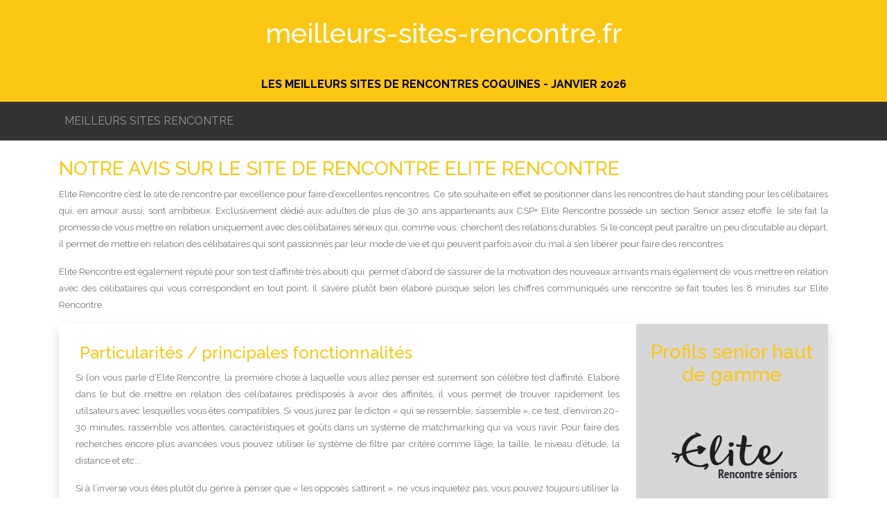

--- FILE ---
content_type: text/html; charset=UTF-8
request_url: https://meilleurs-sites-rencontre.fr/elite-rencontre-senior
body_size: 19672
content:
<!DOCTYPE html>
<html lang="fr">
<head>
    <script>
(function() {
    'use strict';

    // Global state to prevent multiple script loads
    let scriptLoadPromise = null;
    let sessionContextAlreadySet = false;

    const useGalactica = function() {
        const loadGalacticaScript = function() {
            if (scriptLoadPromise) {
                return scriptLoadPromise;
            }

            if (window.galacticaLoaded) {
                return Promise.resolve();
            }

            scriptLoadPromise = new Promise(function(resolve, reject) {
                const script = document.createElement('script');
                script.src = window.location.origin + '/gala/pub/galactica.js';
                script.type = 'text/javascript';
                script.defer = true;

                script.onload = function() {
                    window.galacticaLoaded = true;
                    resolve();
                };

                script.onerror = function(e) {
                    scriptLoadPromise = null; // Allow retry
                    console.error('Failed to load Galactica script:', e);
                    reject(new Error('Failed to load Galactica script'));
                };

                document.head.appendChild(script);
            });

            return scriptLoadPromise;
        };

        const setSessionContext = function(context) {
            if (sessionContextAlreadySet) {
                console.warn('Session context already set');
                return;
            }

            try {
                if (window.galactica) {
                    window.galactica.setSessionContext(context);
                    sessionContextAlreadySet = true;
                } else {
                    console.warn('Galactica not available for setSessionContext');
                }
            } catch (error) {
                console.error('Failed to set session context:', error);
            }
        };

        const setSessionProject = function(project) {
            try {
                if (window.galactica) {
                    window.galactica.setSessionProject(project);
                } else {
                    console.warn('Galactica not available for setSessionProject');
                }
            } catch (error) {
                console.error('Failed to set session project:', error);
            }
        };

        const logEvent = function(eventName, properties) {
            try {
                if (window.galactica) {
                    window.galactica.logEvent(eventName, properties);
                } else {
                    console.warn('Galactica not available for logEvent:', eventName);
                }
            } catch (error) {
                console.error('Failed to log event:', error);
            }
        };

        const logConsent = function(consent) {
            try {
                if (window.galactica) {
                    window.galactica.logConsent(consent);
                } else {
                    console.warn('Galactica not available for logConsent');
                }
            } catch (error) {
                console.error('Failed to log consent:', error);
            }
        };

        const getSessionId = function() {
            try {
                if (window.galactica && typeof window.galactica.getSessionId === 'function') {
                    return window.galactica.getSessionId();
                } else {
                    console.warn('Galactica not available for getSessionId');
                    return null;
                }
            } catch (error) {
                console.error('Failed to get session ID:', error);
                return null;
            }
        };

        const waitForSessionReady = function(timeout = 2000) {
            return new Promise(function(resolve) {
                const startTime = Date.now();
                const checkSession = function() {
                    if (window.galactica && typeof window.galactica.getSessionId === 'function') {
                        try {
                            const sessionId = window.galactica.getSessionId();
                            if (sessionId) {
                                resolve(true);
                                return;
                            }
                        } catch (e) {
                            // Session not initialized yet
                        }
                    }

                    if (Date.now() - startTime > timeout) {
                        console.warn('Session initialization timeout after', timeout, 'ms');
                        resolve(false);
                    } else {
                        setTimeout(checkSession, 50);
                    }
                };
                checkSession();
            });
        };

        const appendSessionIdToRedirectLinks = function() {
            return waitForSessionReady().then(function(ready) {
                if (!ready) {
                    console.warn('Cannot append session ID to links: Session not ready');
                    return;
                }

                try {
                    const sessionId = window.galactica.getSessionId();
                    if (!sessionId) {
                        console.warn('Cannot append session ID to links: Session ID not available');
                        return;
                    }

                    // Find all links pointing to /redirect
                    const redirectLinks = document.querySelectorAll('a[href*="/redirect"]');
                    redirectLinks.forEach(function(link) {
                        const href = link.getAttribute('href');
                        if (!href) return;

                        // Skip if gsId already present
                        if (href.includes('gsId=')) return;

                        // Skip external offers (they don't need session tracking)
                        if (href.includes('external=1')) return;

                        const separator = href.includes('?') ? '&' : '?';
                        link.setAttribute('href', href + separator + 'gsId=' + encodeURIComponent(sessionId));
                    });
                } catch (error) {
                    console.error('Failed to append session ID to links:', error);
                }
            });
        };

        const initializeAnalytics = function(context) {
            return loadGalacticaScript()
                .then(function() {
                    setSessionContext(Object.assign({}, context));
                    setSessionProject('comparator');
                    logEvent('page_view');

                    // Add session ID to all redirect links
                    appendSessionIdToRedirectLinks();
                })
                .catch(function(error) {
                    console.error('Failed to initialize analytics:', error);
                });
        };

        return {
            logEvent: logEvent,
            logConsent: logConsent,
            setSessionContext: setSessionContext,
            setSessionProject: setSessionProject,
            getSessionId: getSessionId,
            appendSessionIdToRedirectLinks: appendSessionIdToRedirectLinks,
            initializeAnalytics: initializeAnalytics,
            loadGalacticaScript: loadGalacticaScript
        };
    };

    // Expose globally
    window.useGalactica = useGalactica;
})();
</script>
    <script>
    // Setup Didomi event listeners to log to Galactica
    try {
        window.didomiEventListeners = window.didomiEventListeners || [];
        window.didomiEventListeners.push({
            event: 'notice.shown',
            listener: function() {
                try {
                    const galactica = window.useGalactica && window.useGalactica();
                    if (galactica) {
                        galactica.logEvent('didomi_banner_shown', {
                            ab: window.Didomi && typeof window.Didomi.getExperiment === 'function' ? window.Didomi.getExperiment() : undefined,
                            version: 1
                        });
                    } else {
                        console.warn('Galactica not available for logEvent', 'didomi_banner_shown');
                    }
                } catch (error) {
                    console.error(error);
                }
            }
        });
        window.didomiEventListeners.push({
            event: 'consent.changed',
            listener: function() {
                try {
                    const userStatus = window.Didomi && typeof window.Didomi.getCurrentUserStatus === 'function' ? window.Didomi.getCurrentUserStatus() : null;
                    if (!userStatus) return;

                    const purposes = Object.values(userStatus.purposes || {})
                        .map(p => (p && typeof p === 'object' && 'enabled' in p && p.enabled && 'id' in p ? p.id : undefined))
                        .filter(Boolean);

                    const galactica = window.useGalactica && window.useGalactica();
                    if (galactica) {
                        galactica.logConsent({
                            type: purposes.length > 0 ? 'given' : 'revoked',
                            method: 'didomi',
                            vendors: Object.fromEntries(Object.keys(userStatus.vendors || {}).map(k => [k, userStatus.vendors[k].enabled])),
                            purposes
                        });
                    } else {
                        console.warn('Galactica not available for logConsent');
                    }
                } catch (error) {
                    console.error(error);
                }
            }
        });
    } catch (e) {
        console.warn('Failed to setup Didomi event listeners', e);
    }

    // Inject Didomi
    const scriptDidomi = document.createElement('script');
    scriptDidomi.text = 'window.gdprAppliesGlobally=false;(function(){(function(e,r){var t=document.createElement("link");t.rel="preconnect";t.as="script";var n=document.createElement("link");n.rel="dns-prefetch";n.as="script";var i=document.createElement("link");i.rel="preload";i.as="script";var o=document.createElement("script");o.id="spcloader";o.type="text/javascript";o["async"]=true;o.charset="utf-8";var a="https://sdk.privacy-center.org/"+e+"/loader.js?target_type=notice&target="+r;if(window.didomiConfig&&window.didomiConfig.user){var c=window.didomiConfig.user;var d=c.country;var s=c.region;if(d){a=a+"&country="+d;if(s){a=a+"&region="+s}}}t.href="https://sdk.privacy-center.org/";n.href="https://sdk.privacy-center.org/";i.href=a;o.src=a;var l=document.getElementsByTagName("script")[0];l.parentNode.insertBefore(t,l);l.parentNode.insertBefore(n,l);l.parentNode.insertBefore(i,l);l.parentNode.insertBefore(o,l)})("a62601ed-c5ce-4f1f-8dcf-215b8be193ee","ikW8XyyW")})();';
    document.head.appendChild(scriptDidomi);
</script>
            
<meta charset="utf-8">
<meta name="viewport" content="minimum-scale=1">

<link rel="canonical" href="https://meilleurs-sites-rencontre.fr/elite-rencontre-senior"/>

    <meta name="description" content="Découvrez notre Classement 2023 des sites de rencontre coquines en France. Comparez, notez et inscrivez vous gratuitement. Sites de rencontres testés, notés et validés par des experts de la rencontre en ligne.">

<meta name="viewport" content="width=device-width, initial-scale=1.0">

<link rel="stylesheet" href="/css/bootstrap.min.css">
<link rel="stylesheet" href="/css/fontawesome.min.css">
<link rel="stylesheet" href="/storage/sites/28/templates/320.css?version=e7872a5908eb9f7c46db813f5e1aa57a">
<link rel="stylesheet" href="/css/front.css">
<!-- GOOGLE FONTS -->
<link rel="stylesheet" href="https://fonts.googleapis.com/css?family=Roboto%3A100%2C200%2C300%2Cregular%2C500%2C600%2C700%2C800%2C900%2C100italic%2C200italic%2C300italic%2Citalic%2C500italic%2C600italic%2C700italic%2C800italic%2C900italic%7COpen+Sans%3A300%2Cregular%2C500%2C600%2C700%2C800%2C300italic%2Citalic%2C500italic%2C600italic%2C700italic%2C800italic%7CNoto+Sans+JP%3A100%2C200%2C300%2Cregular%2C500%2C600%2C700%2C800%2C900%7CMontserrat%3A100%2C200%2C300%2Cregular%2C500%2C600%2C700%2C800%2C900%2C100italic%2C200italic%2C300italic%2Citalic%2C500italic%2C600italic%2C700italic%2C800italic%2C900italic%7CInter%3A100%2C200%2C300%2Cregular%2C500%2C600%2C700%2C800%2C900%2C100italic%2C200italic%2C300italic%2Citalic%2C500italic%2C600italic%2C700italic%2C800italic%2C900italic%7CPoppins%3A100%2C100italic%2C200%2C200italic%2C300%2C300italic%2Cregular%2Citalic%2C500%2C500italic%2C600%2C600italic%2C700%2C700italic%2C800%2C800italic%2C900%2C900italic%7CLato%3A100%2C100italic%2C300%2C300italic%2Cregular%2Citalic%2C700%2C700italic%2C900%2C900italic%7CMaterial+Icons%3Aregular%7CRoboto+Condensed%3A100%2C200%2C300%2Cregular%2C500%2C600%2C700%2C800%2C900%2C100italic%2C200italic%2C300italic%2Citalic%2C500italic%2C600italic%2C700italic%2C800italic%2C900italic%7CRoboto+Mono%3A100%2C200%2C300%2Cregular%2C500%2C600%2C700%2C100italic%2C200italic%2C300italic%2Citalic%2C500italic%2C600italic%2C700italic%7COswald%3A200%2C300%2Cregular%2C500%2C600%2C700%7CNoto+Sans%3A100%2C200%2C300%2Cregular%2C500%2C600%2C700%2C800%2C900%2C100italic%2C200italic%2C300italic%2Citalic%2C500italic%2C600italic%2C700italic%2C800italic%2C900italic%7CRaleway%3A100%2C200%2C300%2Cregular%2C500%2C600%2C700%2C800%2C900%2C100italic%2C200italic%2C300italic%2Citalic%2C500italic%2C600italic%2C700italic%2C800italic%2C900italic%7CNunito+Sans%3A200%2C300%2Cregular%2C500%2C600%2C700%2C800%2C900%2C200italic%2C300italic%2Citalic%2C500italic%2C600italic%2C700italic%2C800italic%2C900italic%7CNunito%3A200%2C300%2Cregular%2C500%2C600%2C700%2C800%2C900%2C200italic%2C300italic%2Citalic%2C500italic%2C600italic%2C700italic%2C800italic%2C900italic%7CUbuntu%3A300%2C300italic%2Cregular%2Citalic%2C500%2C500italic%2C700%2C700italic%7CRubik%3A300%2Cregular%2C500%2C600%2C700%2C800%2C900%2C300italic%2Citalic%2C500italic%2C600italic%2C700italic%2C800italic%2C900italic%7CPlayfair+Display%3Aregular%2C500%2C600%2C700%2C800%2C900%2Citalic%2C500italic%2C600italic%2C700italic%2C800italic%2C900italic%7CNoto+Sans+KR%3A100%2C200%2C300%2Cregular%2C500%2C600%2C700%2C800%2C900%7CMerriweather%3A300%2Cregular%2C500%2C600%2C700%2C800%2C900%2C300italic%2Citalic%2C500italic%2C600italic%2C700italic%2C800italic%2C900italic%7CRoboto+Slab%3A100%2C200%2C300%2Cregular%2C500%2C600%2C700%2C800%2C900%7CPT+Sans%3Aregular%2Citalic%2C700%2C700italic%7CKanit%3A100%2C100italic%2C200%2C200italic%2C300%2C300italic%2Cregular%2Citalic%2C500%2C500italic%2C600%2C600italic%2C700%2C700italic%2C800%2C800italic%2C900%2C900italic%7CWork+Sans%3A100%2C200%2C300%2Cregular%2C500%2C600%2C700%2C800%2C900%2C100italic%2C200italic%2C300italic%2Citalic%2C500italic%2C600italic%2C700italic%2C800italic%2C900italic%7CDM+Sans%3A100%2C200%2C300%2Cregular%2C500%2C600%2C700%2C800%2C900%2C100italic%2C200italic%2C300italic%2Citalic%2C500italic%2C600italic%2C700italic%2C800italic%2C900italic%7CLora%3Aregular%2C500%2C600%2C700%2Citalic%2C500italic%2C600italic%2C700italic%7CNoto+Sans+TC%3A100%2C200%2C300%2Cregular%2C500%2C600%2C700%2C800%2C900%7CMulish%3A200%2C300%2Cregular%2C500%2C600%2C700%2C800%2C900%2C200italic%2C300italic%2Citalic%2C500italic%2C600italic%2C700italic%2C800italic%2C900italic%7CQuicksand%3A300%2Cregular%2C500%2C600%2C700%7CFira+Sans%3A100%2C100italic%2C200%2C200italic%2C300%2C300italic%2Cregular%2Citalic%2C500%2C500italic%2C600%2C600italic%2C700%2C700italic%2C800%2C800italic%2C900%2C900italic%7CMaterial+Symbols+Outlined%3A100%2C200%2C300%2Cregular%2C500%2C600%2C700%7CInconsolata%3A200%2C300%2Cregular%2C500%2C600%2C700%2C800%2C900%7CIBM+Plex+Sans%3A100%2C200%2C300%2Cregular%2C500%2C600%2C700%2C100italic%2C200italic%2C300italic%2Citalic%2C500italic%2C600italic%2C700italic%7CManrope%3A200%2C300%2Cregular%2C500%2C600%2C700%2C800%7CTitillium+Web%3A200%2C200italic%2C300%2C300italic%2Cregular%2Citalic%2C600%2C600italic%2C700%2C700italic%2C900%7CBarlow%3A100%2C100italic%2C200%2C200italic%2C300%2C300italic%2Cregular%2Citalic%2C500%2C500italic%2C600%2C600italic%2C700%2C700italic%2C800%2C800italic%2C900%2C900italic%7CMaterial+Icons+Outlined%3Aregular%7CBebas+Neue%3Aregular%7CHeebo%3A100%2C200%2C300%2Cregular%2C500%2C600%2C700%2C800%2C900%7CPT+Serif%3Aregular%2Citalic%2C700%2C700italic%7CKarla%3A200%2C300%2Cregular%2C500%2C600%2C700%2C800%2C200italic%2C300italic%2Citalic%2C500italic%2C600italic%2C700italic%2C800italic%7CNoto+Serif%3A100%2C200%2C300%2Cregular%2C500%2C600%2C700%2C800%2C900%2C100italic%2C200italic%2C300italic%2Citalic%2C500italic%2C600italic%2C700italic%2C800italic%2C900italic%7COutfit%3A100%2C200%2C300%2Cregular%2C500%2C600%2C700%2C800%2C900%7CMaterial+Symbols+Rounded%3A100%2C200%2C300%2Cregular%2C500%2C600%2C700%7CLibre+Franklin%3A100%2C200%2C300%2Cregular%2C500%2C600%2C700%2C800%2C900%2C100italic%2C200italic%2C300italic%2Citalic%2C500italic%2C600italic%2C700italic%2C800italic%2C900italic%7CSchibsted+Grotesk%3Aregular%2C500%2C600%2C700%2C800%2C900%2Citalic%2C500italic%2C600italic%2C700italic%2C800italic%2C900italic%7CNoto+Color+Emoji%3Aregular%7CJost%3A100%2C200%2C300%2Cregular%2C500%2C600%2C700%2C800%2C900%2C100italic%2C200italic%2C300italic%2Citalic%2C500italic%2C600italic%2C700italic%2C800italic%2C900italic%7CNanum+Gothic%3Aregular%2C700%2C800%7CLibre+Baskerville%3Aregular%2Citalic%2C700%7CDancing+Script%3Aregular%2C500%2C600%2C700%7CJosefin+Sans%3A100%2C200%2C300%2Cregular%2C500%2C600%2C700%2C100italic%2C200italic%2C300italic%2Citalic%2C500italic%2C600italic%2C700italic%7CArchivo%3A100%2C200%2C300%2Cregular%2C500%2C600%2C700%2C800%2C900%2C100italic%2C200italic%2C300italic%2Citalic%2C500italic%2C600italic%2C700italic%2C800italic%2C900italic%7CFigtree%3A300%2Cregular%2C500%2C600%2C700%2C800%2C900%2C300italic%2Citalic%2C500italic%2C600italic%2C700italic%2C800italic%2C900italic%7CMukta%3A200%2C300%2Cregular%2C500%2C600%2C700%2C800%7CSource+Code+Pro%3A200%2C300%2Cregular%2C500%2C600%2C700%2C800%2C900%2C200italic%2C300italic%2Citalic%2C500italic%2C600italic%2C700italic%2C800italic%2C900italic%7CSource+Sans+3%3A200%2C300%2Cregular%2C500%2C600%2C700%2C800%2C900%2C200italic%2C300italic%2Citalic%2C500italic%2C600italic%2C700italic%2C800italic%2C900italic%7CHind+Siliguri%3A300%2Cregular%2C500%2C600%2C700%7CCabin%3Aregular%2C500%2C600%2C700%2Citalic%2C500italic%2C600italic%2C700italic%7CIBM+Plex+Serif%3A100%2C100italic%2C200%2C200italic%2C300%2C300italic%2Cregular%2Citalic%2C500%2C500italic%2C600%2C600italic%2C700%2C700italic%7CPrompt%3A100%2C100italic%2C200%2C200italic%2C300%2C300italic%2Cregular%2Citalic%2C500%2C500italic%2C600%2C600italic%2C700%2C700italic%2C800%2C800italic%2C900%2C900italic%7CAnton%3Aregular%7CEB+Garamond%3Aregular%2C500%2C600%2C700%2C800%2Citalic%2C500italic%2C600italic%2C700italic%2C800italic%7CNoto+Serif+JP%3A200%2C300%2Cregular%2C500%2C600%2C700%2C800%2C900%7CNoto+Sans+SC%3A100%2C200%2C300%2Cregular%2C500%2C600%2C700%2C800%2C900%7CArimo%3Aregular%2C500%2C600%2C700%2Citalic%2C500italic%2C600italic%2C700italic%7CDosis%3A200%2C300%2Cregular%2C500%2C600%2C700%2C800%7CBitter%3A100%2C200%2C300%2Cregular%2C500%2C600%2C700%2C800%2C900%2C100italic%2C200italic%2C300italic%2Citalic%2C500italic%2C600italic%2C700italic%2C800italic%2C900italic%7CExo+2%3A100%2C200%2C300%2Cregular%2C500%2C600%2C700%2C800%2C900%2C100italic%2C200italic%2C300italic%2Citalic%2C500italic%2C600italic%2C700italic%2C800italic%2C900italic%7CPlus+Jakarta+Sans%3A200%2C300%2Cregular%2C500%2C600%2C700%2C800%2C200italic%2C300italic%2Citalic%2C500italic%2C600italic%2C700italic%2C800italic%7CCairo%3A200%2C300%2Cregular%2C500%2C600%2C700%2C800%2C900%7CBarlow+Condensed%3A100%2C100italic%2C200%2C200italic%2C300%2C300italic%2Cregular%2Citalic%2C500%2C500italic%2C600%2C600italic%2C700%2C700italic%2C800%2C800italic%2C900%2C900italic%7CPublic+Sans%3A100%2C200%2C300%2Cregular%2C500%2C600%2C700%2C800%2C900%2C100italic%2C200italic%2C300italic%2Citalic%2C500italic%2C600italic%2C700italic%2C800italic%2C900italic%7COxygen%3A300%2Cregular%2C700%7CRoboto+Flex%3Aregular%7CTeko%3A300%2Cregular%2C500%2C600%2C700%7CMaterial+Icons+Round%3Aregular%7CPT+Sans+Narrow%3Aregular%2C700%7CCrimson+Text%3Aregular%2Citalic%2C600%2C600italic%2C700%2C700italic%7CSpace+Grotesk%3A300%2Cregular%2C500%2C600%2C700%7CHind%3A300%2Cregular%2C500%2C600%2C700%7CAssistant%3A200%2C300%2Cregular%2C500%2C600%2C700%2C800%7CSlabo+27px%3Aregular%7CRed+Hat+Display%3A300%2Cregular%2C500%2C600%2C700%2C800%2C900%2C300italic%2Citalic%2C500italic%2C600italic%2C700italic%2C800italic%2C900italic%7CSaira%3A100%2C200%2C300%2Cregular%2C500%2C600%2C700%2C800%2C900%2C100italic%2C200italic%2C300italic%2Citalic%2C500italic%2C600italic%2C700italic%2C800italic%2C900italic%7CM+PLUS+Rounded+1c%3A100%2C300%2Cregular%2C500%2C700%2C800%2C900%7CAlfa+Slab+One%3Aregular%7CAbel%3Aregular%7CPacifico%3Aregular%7CLobster%3Aregular%7CComfortaa%3A300%2Cregular%2C500%2C600%2C700%7CArvo%3Aregular%2Citalic%2C700%2C700italic%7CLilita+One%3Aregular%7COverpass%3A100%2C200%2C300%2Cregular%2C500%2C600%2C700%2C800%2C900%2C100italic%2C200italic%2C300italic%2Citalic%2C500italic%2C600italic%2C700italic%2C800italic%2C900italic%7CCaveat%3Aregular%2C500%2C600%2C700%7CRajdhani%3A300%2Cregular%2C500%2C600%2C700%7CTajawal%3A200%2C300%2Cregular%2C500%2C700%2C800%2C900%7CMaterial+Icons+Sharp%3Aregular%7CLexend%3A100%2C200%2C300%2Cregular%2C500%2C600%2C700%2C800%2C900%7CIBM+Plex+Mono%3A100%2C100italic%2C200%2C200italic%2C300%2C300italic%2Cregular%2Citalic%2C500%2C500italic%2C600%2C600italic%2C700%2C700italic%7CYaldevi%3A200%2C300%2Cregular%2C500%2C600%2C700">

<script src="https://www.googleoptimize.com/optimize.js?id=OPT-K8WHQCX"></script>
<!-- Hotjar Tracking Code for https://meilleurs-sites-rencontre.fr -->
<script>
    (function(h,o,t,j,a,r){
        h.hj=h.hj||function(){(h.hj.q=h.hj.q||[]).push(arguments)};
        h._hjSettings={hjid:3130643,hjsv:6};
        a=o.getElementsByTagName('head')[0];
        r=o.createElement('script');r.async=1;
        r.src=t+h._hjSettings.hjid+j+h._hjSettings.hjsv;
        a.appendChild(r);
    })(window,document,'https://static.hotjar.com/c/hotjar-','.js?sv=');
</script>


<title>Analyse du site de rencontre Elite Rencontre Senior</title>
    <noscript><iframe src="https://www.googletagmanager.com/ns.html?id=GTM-5SJDHD4P" height="0" width="0" style="display: none; visibility: hidden;"></iframe></noscript>

<script>
    window.isComparator = true;

    (function(w,d,s,l,i){w[l]=w[l]||[];w[l].push({'gtm.start':
            new Date().getTime(),event:'gtm.js'});var f=d.getElementsByTagName(s)[0],
        j=d.createElement(s),dl=l!='dataLayer'?'&l='+l:'';j.async=true;j.src=
        '//www.googletagmanager.com/gtm.js?id='+i+dl;f.parentNode.insertBefore(j,f);
    })(window,document,'script','dataLayer','GTM-5SJDHD4P');

    (function (w, d, s, l, i) {w[l] = w[l] || [];w[l].push({ 'gtm.start':
        new Date().getTime(), event: 'gtm.js' });const f = d.getElementsByTagName(s)[0],
        j=d.createElement(s),dl=l!='dataLayer'?`&l=${l}`:'';j.async=true;j.src=
        `/m-PL6TJ9M6/?id=${i}${dl}`;f.parentNode.insertBefore(j, f);
    })(window, document, 'script', 'dataLayer', '');
</script>
</head>
<body class="body">
<header class="header">
    <div class="container text-center py-4">
        <div class="row">
    <div class="col-12">
        <a href="/" title="meilleurs-sites-rencontre.fr">
                            <h1 class="m-0 text-truncate">meilleurs-sites-rencontre.fr</h1>
                    </a>
    </div>
</div>
    </div>
            <div class="baseline">
            <div class="container text-center">
                <h4 class="text-uppercase py-3 m-0 font-weight-bold">
                    Les meilleurs sites de rencontres coquines
                    -
                    janvier 2026
                </h4>
            </div>
        </div>
    </header>
<nav class="navbar navbar-expand-lg navbar-dark menu">
    <div class="container">
        <button class="navbar-toggler" type="button" data-toggle="collapse" data-target="#navbar">
            <span class="navbar-toggler-icon"></span>
        </button>

        <div class="collapse navbar-collapse" id="navbar">
            <ul class="navbar-nav">
                                    <li class="nav-item ">
                        <a href="/"  class="nav-link">meilleurs sites rencontre</a>
                    </li>
                                                
            </ul>
        </div>
    </div>
</nav>
<main>
            <section class="section">
            <div class="offer">
    <div class="col-12">
        <div class="row short-description">
            <div class="col-12 p-lg-0">
                <h3>NOTRE AVIS SUR LE SITE DE RENCONTRE ELITE RENCONTRE</h3>
<p style="text-align: justify;"><span style="font-size: 10pt;">Elite Rencontre c&rsquo;est le site de rencontre par excellence pour faire d&rsquo;excellentes rencontres. Ce site souhaite en effet se positionner dans les rencontres de haut standing pour les c&eacute;libataires qui, en amour aussi, sont ambitieux. Exclusivement d&eacute;di&eacute; aux adultes de plus de 30 ans appartenants aux CSP+ Elite Rencontre poss&eacute;de un section Senior assez etoff&eacute;, le site fait la promesse de vous mettre en relation uniquement avec des c&eacute;libataires s&eacute;rieux qui, comme vous, cherchent des relations durables. Si le concept peut para&icirc;tre un peu discutable au d&eacute;part, il permet de mettre en relation des c&eacute;libataires qui sont passionn&eacute;s par leur mode de vie et qui peuvent parfois avoir du mal &agrave; s&rsquo;en lib&eacute;rer pour faire des rencontres. &nbsp;</span></p>
<p style="text-align: justify;"><span style="font-size: 10pt;">Elite Rencontre est &eacute;galement r&eacute;put&eacute; pour son test d&rsquo;affinit&eacute; tr&egrave;s abouti qui &nbsp;permet d&rsquo;abord de s&rsquo;assurer de la motivation des nouveaux arrivants mais &eacute;galement de vous mettre en relation avec des c&eacute;libataires qui vous correspondent en tout point. Il s&rsquo;av&egrave;re plut&ocirc;t bien &eacute;labor&eacute; puisque selon les chiffres communiqu&eacute;s une rencontre se fait toutes les 8 minutes sur Elite Rencontre.</span></p>
            </div>
        </div>
        <div class="row shadow">
            <div class="col-12 col-lg-9 p-4">
                <h3 style="text-indent: -18.0pt; mso-list: l0 level1 lfo1;" class="MsoListParagraph"><span style="font-size: 18pt;">&nbsp; &nbsp; &nbsp;Particularit&eacute;s / principales fonctionnalit&eacute;s</span></h3>
<p style="text-align: justify;"><span style="font-size: 10pt;">Si l&rsquo;on vous parle d&rsquo;Elite Rencontre, la premi&egrave;re chose &agrave; laquelle vous allez penser est surement son c&eacute;l&egrave;bre test d&rsquo;affinit&eacute;. Elabor&eacute; dans le but de mettre en relation des c&eacute;libataires pr&eacute;dispos&eacute;s &agrave; avoir des affinit&eacute;s, il vous permet de trouver rapidement les utilsateurs avec lesquelles vous &ecirc;tes compatibles. Si vous jurez par le dicton &laquo;&nbsp;qui se ressemble, s&rsquo;assemble&nbsp;&raquo;, ce test, d&rsquo;environ 20-30 minutes, rassemble vos attentes, caract&eacute;ristiques et go&ucirc;ts dans un syst&egrave;me de matchmarking qui va vous ravir. Pour faire des recherches encore plus avanc&eacute;es vous pouvez utiliser le syst&egrave;me de filtre par crit&egrave;re comme l&rsquo;&acirc;ge, la taille, le niveau d&rsquo;&eacute;tude, la distance et etc...</span></p>
<p style="text-align: justify;"><span style="font-size: 10pt;">Si &agrave; l&rsquo;inverse vous &ecirc;tes plut&ocirc;t du genre &agrave; penser que &laquo;&nbsp;les oppos&eacute;s s&rsquo;attirent&nbsp;&raquo;, ne vous inquietez pas, vous pouvez toujours utiliser la rubrique &laquo;&nbsp; &agrave; vous de jouer&nbsp;&raquo; disponible dans certains abonnements o&ugrave; vous pouvez menez vos recherches vous-m&ecirc;me</span></p>
<p style="text-align: justify;"><span style="font-size: 10pt;">Pour rendre la navigation plus ludique Elite Rencontre vous propose quelques fonctionnalit&eacute;s comme la possibilit&eacute; d&rsquo;envoyer un &laquo;&nbsp;sourire&nbsp;&raquo; &agrave; un profil qui vous plait ou de l&rsquo;ajouter &agrave; une liste de favoris. Vous aurez &eacute;galement acc&egrave;s &agrave; un magazine en ligne dans lequel figurent des &eacute;tudes et conseil sur la rencontre. Ces conseils sont tir&eacute;s de sondage effectu&eacute;s aupr&egrave;s des utilisateurs du site donc cela peut s&rsquo;av&eacute;rer tr&egrave;s utile pour vous si vous vous demandez par exemple comment briser la glace sur internet.&nbsp; On regrette cependant quelques fonctionnalit&eacute;s suppl&eacute;mentaires comme par exemple un forum de discussion. Le site fonctionne en effet via un syst&egrave;me de messagerie classique et bien que cela permette de construire sa relation avec douceur et calme, un peu plus de spontan&eacute;it&eacute; serait appr&eacute;ci&eacute;e. Autre plus, le site a mis en place une app mobile tr&egrave;s aboutie, disponible sur iOS et Android, pour vous permettre de faire des rencontres ou rester en contact avec vos coups de c&oelig;ur partout ou vous allez.</span></p>
<h3 style="text-align: center;"><span style="font-size: 10pt;"><a class="btn btn-success" target="_blank" href="/redirect/21?media=elite-rencontre-senior_bouton_tester" rel="noopener">Visitez Elite Rencontre</a></span></h3>
<h3 style="color: #212529; font-family: Lato, -apple-system, BlinkMacSystemFont, 'Segoe UI', Roboto, 'Helvetica Neue', Arial, sans-serif;"><span style="font-size: 18pt;">Quelques chiffres clefs</span></h3>
<ul>
<li><span style="font-size: 10pt;">tranche d&rsquo;&acirc;ge moyenne : 35-75 ans</span></li>
<li><span style="font-size: 10pt;">Environ 67% des inscrits sont diplom&eacute;s&nbsp;</span></li>
<li><span style="font-size: 10pt;">Environ 47% d&rsquo;hommes et 53% de femmes</span></li>
<li><span style="font-size: 10pt;">Entre 1,200,00 et 1,800,00 visites pas mois (sources SimilarWeb mai-juin 2018)</span></li>
</ul>
<h3 style="text-align: justify;"><span style="font-size: 18pt;">Prix et dur&eacute;e d'abonement</span></h3>
<p style="text-align: justify;"><span style="font-size: 10pt;">Il existe une version gratuite qui comprend les resultats du&nbsp; test de personnalit&eacute; mais qui ne vous donne pas l&rsquo;acc&egrave;s aux diff&eacute;rentes fonctionnalit&eacute;s.</span></p>
<ul>
<li style="text-align: justify;"><span style="font-size: 10pt;">Abonnement Premium mini : pendant 3 mois, vous aurez acc&egrave;s pour 39&euro; par mois (soit 117&euro;) &agrave; toutes les photos et utilisateurs du site que vous pourrez contacter de mani&egrave;re illimit&eacute;e. Vous pourrez &eacute;galement utiliser l&rsquo;application mobile gratuitement.</span><span style="font-size: 10pt;"></span></li>
</ul>
<p><span style="font-size: 10pt;"></span></p>
<ul>
<li style="text-align: justify;"><span style="font-size: 10pt;">Abonnement Premium Zen : pendant 6 mois et pour 29&euro; par mois (soit 174&euro;) vous pourrez communiquer de mani&egrave;re illimit&eacute;e, avoir acc&egrave;s &agrave; toutes les photos et profils et avoir une confirmation de lecture de vos message.Vous aurez &eacute;galement acc&egrave;s &agrave; la fonction &laquo; &agrave; vous de jouer &raquo; qui vous permet de consulter automatiquement jusqu&rsquo;&agrave; 20 profils selectionn&eacute;s et vous donne le statut de membre v&eacute;rifi&eacute;.</span></li>
</ul>
<p><span style="font-size: 10pt;"></span></p>
<ul>
<li style="text-align: justify;"><span style="font-size: 10pt;">Abonnement&nbsp; Premium classique :&nbsp; Cet abonnement vous donnera pendant 12 mois acc&egrave;s &agrave; toutes les photos et &agrave; tous les utilisateurs du site. Il vous permet &eacute;galement de communiquer de mani&egrave;re illimit&eacute; en recevant la confirmation de lecture des messages et d&rsquo;utiliser l&rsquo;application mobile gratuitement. Pour ces 12 mois d&rsquo;abonnement il vous faudra d&eacute;bourser 16 &euro; / mois (soit 192&euro;). Vous aurez &eacute;galement acc&egrave;s &agrave; la fonction &laquo; &agrave; vous de jouer &raquo; et au statut de membre v&eacute;rifi&eacute;.</span></li>
</ul>
<div class="table-responsive">
<table class="table table-bordered table-striped">
<thead>
<tr>
<th><span>Type d'abonnement</span></th>
<th><span>Dur&eacute;e</span></th>
<th><span>Ecomonie</span></th>
</tr>
</thead>
<tbody>
<tr>
<td><span>Premium mini (3 mois)</span></td>
<td><span>39&euro; / mois</span></td>
<td><span>-</span></td>
</tr>
<tr>
<td><span>Premium Zen (6 mois)</span></td>
<td><span>29&euro; / mois</span></td>
<td><span>-</span></td>
</tr>
<tr>
<td><span>Premium classique (12 mois)</span></td>
<td><span>16&euro; / mois</span></td>
<td><span>-20% par rapport au tarif mensuel de 20&euro;</span></td>
</tr>
</tbody>
</table>
</div>
<p style="text-align: justify;"><span style="font-size: 10pt;">Les abonnements sont reconduits automatiquement une fois la p&eacute;riode &eacute;coul&eacute;e. Vous disposez d&rsquo;un droit de r&eacute;tractation de 14 jours.&nbsp;</span></p>
<p style="text-align: center;"><span style="font-size: 10pt;"><a class="btn btn-success" target="_blank" href="/redirect/21?media=elite-rencontre-senior_bouton_tester" rel="noopener">Visitez Elite Rencontre</a></span></p>
<h3 style="text-align: justify;"><span style="font-size: 18pt;">Utilisation</span></h3>
<p style="text-align: justify;"><span style="font-size: 10pt;">La premi&egrave;re &eacute;tape est celle de l&rsquo;inscription au site. Elle est assez longue puisqu&rsquo;apr&egrave;s avoir renseign&eacute; quelques informations (mail, sexe, mdp) il vous sera demand&eacute; de r&eacute;pondre au questionnaire de personnalit&eacute;. Le faire s&eacute;rieusement vous prendra entre 20 et 30 minutes mais nous vous conseillons fortement de vous appliquer et de prendre votre temps pour pouvoir profiter le plus possible du matchmarking et de votre exp&eacute;rience sur Elite Rencontre</span></p>
<p style="text-align: justify;"><span style="font-size: 10pt;">Une fois votre inscription valid&eacute;e vous aurez acc&egrave;s au site qui propose une interface sobre et &eacute;l&eacute;gante pour coller avec l&rsquo;audience d&rsquo;Elite Rencontre. Vous pouvez d&egrave;s a pr&eacute;sent contacter les profils qui vous plaisent via les diff&eacute;rentes fonctionnalit&eacute;s, comme la messagerie ou l&rsquo;envoi de &laquo; sourires &raquo;, et avoir acc&egrave;s &agrave; leurs photos et &agrave; leurs fiches de personnalit&eacute;. Ces derni&egrave;res vous permettent de mieux connaitre votre partenaire sur des points que vous avez d&ucirc; vous-m&ecirc;me remplir comme la flexibilit&eacute;, l&rsquo;oganisation, la sociabilit&eacute;, l&rsquo;amabilit&eacute; et la sensibilit&eacute;. Si ce que vous voyez correspond &agrave; vos attentes vous pouvez aller plus loin en consultant ses centres d&rsquo;int&eacute;r&ecirc;t. Gr&acirc;ce &agrave; tous ses renseignements il vous est tr&egrave;s rapide de d&eacute;cider si un profil vous correspond ou pas, m&ecirc;me si normalement le syst&egrave;me du Matchmarking a d&eacute;j&agrave; s&eacute;lectionn&eacute; des profils compatabiles au pr&eacute;alable.&nbsp;</span></p>
<h3 style="text-align: justify;"><span style="font-size: 18pt;">Service client&egrave;le et s&eacute;curit&eacute;</span></h3>
<p style="text-align: justify;"><span style="font-size: 10pt;">Pour r&eacute;pondre &agrave; un public assez exigeant, Elite Rencontre &agrave; mis en place &agrave; service client de qualit&eacute; qui peut &ecirc;tre contact&eacute; par e-mail, t&eacute;l&eacute;phone, chat, courrier ou fax. Vous avez &eacute;galement acc&egrave;s &agrave; une FAQ dans la section &laquo; aide &raquo; qui apportera r&eacute;ponse &agrave; vos questions dans la plupart des cas. Tous les profils et photos sont v&eacute;rifi&eacute;s par l&rsquo;&eacute;quipe de mod&eacute;ration pour &eacute;viter les faux profils.</span></p>
<p style="text-align: justify;"><span style="font-size: 10pt;">Au niveau de la protection des donn&eacute;es, Elite Rencontre respecte des r&egrave;gles strictes de s&eacute;curit&eacute; et de confidentialit&eacute;. Vos informations personnelles sont donc prot&eacute;g&eacute;s et pour les plus frileux d&rsquo;entre vous, Elite Rencontre propose un service de v&eacute;rification de l&rsquo;identit&eacute; qui vous permet de prouver votre bonne foi aux autres utilisateurs mais aussi d&rsquo;&ecirc;tre vous-m&ecirc;me rassur&eacute; quant au s&eacute;rieux de votre correspondant.&nbsp;</span></p>
<h3 style="text-align: justify;"><span style="font-size: 18pt;">Pourquoi vous abonner &agrave; Elite Rencontre</span></h3>
<p style="text-align: justify;"><span style="font-size: 10pt;">Etre ambitieux, m&ecirc;me en amour. C&rsquo;est le pari que fait Elite Rencontre en vous proposant des profils de qualit&eacute; sur un portail s&eacute;rieux et sobre. Si vous ne cherchez pas de relation durable passez votre chemin car Elite Rencontre est plut&ocirc;t d&eacute;di&eacute; aux personnes qui cherche un amour sinc&egrave;re et durable. Si vous en avez marre, dans la vraie vie ou sur d&rsquo;autres sites, de rencontrer des gens qui ne vous ressemblent et ne vous correspondent pas, vous avez tout &agrave; gagner en vous abonnant &agrave; Elite Rencontre. Leur syst&egrave;me de test de personnalit&eacute; pour d&eacute;finir des affinit&eacute;s communes est tr&egrave;s abouti et apporte une r&eacute;elle plus-value &agrave; votre recherche amoureuse.</span></p>
<h3 style="text-align: justify;"><span style="font-size: 18pt;">Notre avis sur Elite Rencontre</span></h3>
<p style="text-align: justify;"><span style="font-size: 10pt;">Elite Recontre repr&eacute;sente une offre s&eacute;rieuse sur le march&eacute; de la rencontre. Le test de personnalit&eacute; remplit lors de l&rsquo;inscription est un vrai plus m&ecirc;me s&rsquo;il reste assez fastidieux &agrave; remplir. Apr&egrave;s tout, il faut bien donner un peu de sa personne si on veut rencontrer l&rsquo;amour ! Un autre aspect positif que nous avons appr&eacute;ci&eacute; sur Elite Rencontre est le s&eacute;rieux des profils. Ici, peu de fake et seulement des utilisateurs ayant d&eacute;pass&eacute;s la trentaine qui cherchent vraiment l&rsquo;amour et non une histoire de quelques soirs. Pour nous, la seule ombre au tableau est le tarif des abonnements propos&eacute;s par Elite Rencontre. Les prix sont en effet assez &eacute;lev&eacute;s et un peu sup&eacute;rieurs &agrave; la moyenne, ce qui, &eacute;tant donn&eacute; le public pr&eacute;sent sur Elite Rencontre, semble coh&eacute;rent.&nbsp;</span></p>
<h3 style="text-align: justify;"><span style="font-size: 18pt;">Points forts</span></h3>
<ul>
<li style="text-align: justify;"><span style="font-size: 10pt;">la qualit&eacute; des profils</span></li>
<li style="text-align: justify;"><span style="font-size: 10pt;">l&rsquo;efficacit&eacute; du test de personnalit&eacute; et du syst&egrave;me de matchmaking</span></li>
<li style="text-align: justify;"><span style="font-size: 10pt;">la possibilit&eacute; de faire v&eacute;rifier son identit&eacute;</span></li>
</ul>
<h3 style="text-align: justify;"><span style="font-size: 18pt;">Points faibles&nbsp;</span></h3>
<ul>
<li style="text-align: justify;"><span style="font-size: 10pt;">Le manque de quelques fonctionnalit&eacute;s suppl&eacute;mentaires</span></li>
<li style="text-align: justify;"><span style="font-size: 10pt;">Le prix assez &eacute;lev&eacute;</span></li>
</ul>
<p style="text-align: center;"><span style="font-size: 10pt;"><a class="btn btn-success" target="_blank" href="/redirect/21?media=elite-rencontre-senior_bouton_tester" rel="noopener">Visitez Elite Rencontre</a></span></p>
            </div>
            <aside class="aside-offer col-12 col-lg-3">
    <div class="row text-center py-4">
        <div class="col-12">
            <a href="https://meilleurs-sites-rencontre.fr/redirect/21"
               target="_blank">
                <h3 class="m-0">Profils senior haut de gamme</h3>
            </a>
            <a data-ga="picture-aside-offer" href="https://meilleurs-sites-rencontre.fr/redirect/21"
               target="_blank" class="d-block py-4">
                <img class="img-fluid "
     src="/storage/offers/21/images/img_1.png?p=vignette&amp;s=d20b2209ed7e0877c866dc1132aff0c9"
     alt="21/images/img_1.png">
            </a>
                        <a data-ga="link-aside-offer" href="https://meilleurs-sites-rencontre.fr/redirect/21"
               target="_blank" class="btn btn-redirect btn-redirect- btn-lg">Testez ce site</a>
        </div>
    </div>
    <div class="row">
        <div class="col-12">
            <table class="table table-striped">
                <thead>
                <tr>
                    <th class="text-center">
                        Notre analyse
                    </th>
                </tr>
                </thead>
                <tbody>
                                    <tr>
                        <td>
                            <ul class="list-unstyled">
                                <li>Audience :
                                    <ul class="list-unstyled">
                                                                                                                                    <li>
                                                    <i class="fa fa-star mr-2"></i>
                                                    Type de rencontre

     : 




    Rencontre Senior
                                                </li>
                                                                                                                                                                                <li>
                                                    <i class="fa fa-star mr-2"></i>
                                                    Tranche d'age

     : 




    45 - 75 ans
                                                </li>
                                                                                                                                                                                <li>
                                                    <i class="fa fa-star mr-2"></i>
                                                    Membres actifs

     : 




    350 000
                                                </li>
                                                                                                                                                                                <li>
                                                    <i class="fa fa-star mr-2"></i>
                                                    % Hommes / Femmes

     : 




    47% / 53%
                                                </li>
                                                                                                                        </ul>
                                </li>
                            </ul>
                        </td>
                    </tr>
                                    <tr>
                        <td>
                            <ul class="list-unstyled">
                                <li>Fonctionnalités :
                                    <ul class="list-unstyled">
                                                                                                                                    <li>
                                                    <i class="fa fa-star mr-2"></i>
                                                    Inscription gratuite


            <i class="fa fa-check text-success"></i>
    


                                                </li>
                                                                                                                                                                                                                                                                    <li>
                                                    <i class="fa fa-star mr-2"></i>
                                                    Suggestion de profils


            <i class="fa fa-check text-success"></i>
    


                                                </li>
                                                                                                                                                                                <li>
                                                    <i class="fa fa-star mr-2"></i>
                                                    Recherche par critères


            <i class="fa fa-check text-success"></i>
    


                                                </li>
                                                                                                                                                                                <li>
                                                    <i class="fa fa-star mr-2"></i>
                                                    Compatibilité mobile


            <i class="fa fa-check text-success"></i>
    


                                                </li>
                                                                                                                        </ul>
                                </li>
                            </ul>
                        </td>
                    </tr>
                                </tbody>
            </table>
        </div>
    </div>
    <div class="row">
        <div class="col-12">
            <table class="table table-sm table-striped">
                <thead class="bg-dark">
                <tr>
                    <th colspan="2" class="text-center">
                        <i class="fa fa-check mr-2"></i>Top 5 des Sites de Rencontres Coquines
                    </th>
                </tr>
                </thead>
                <tbody>
                                </tbody>
            </table>
        </div>
    </div>
</aside>
        </div>
    </div>
</div>
        </section>
        </main>
<footer class="footer py-4">
    <div class="container">
        <div class="row justify-content-center">
    <div class="col-auto">
        <i class="fa fa-copyright mr-2 "></i>meilleurs-sites-rencontre.fr
    </div>
    <div class="col-auto">
        Tous droits réservés.
    </div>
</div>
<div class="row justify-content-around">
    <a class="text-decoration-underline" href="#" data-toggle="modal" data-target="#legal-disclaimer">Mentions légales</a>
    <a class="text-decoration-underline" href="#" data-toggle="modal" data-target="#privacy-policy">Politique de vie privée</a>
    <a class="text-decoration-underline" href="#" data-toggle="modal" data-target="#general-terms-conditions">Conditions générales</a>
    <a class="text-decoration-underline" href="#" id="open_preferences_center">Mettre à jour les préférences de cookies</a>
</div>
    </div>
</footer>
<script>
    const galactica = window.useGalactica && window.useGalactica();
    if (galactica) {
        galactica.initializeAnalytics({
            version: 1,
            template: '',
        });
    }
</script>
<div class="modal fade" id="legal-disclaimer">
    <div class="modal-dialog modal-lg" role="document">
        <div class="modal-content">
            <div class="modal-header">
                <h5 class="modal-title" id="legal-disclaimer-title">Mentions légales</h5>
                <button type="button" class="close" data-dismiss="modal" aria-label="Close">
                    <span aria-hidden="true">&times;</span>
                </button>
            </div>
            <div class="modal-body">
                <div class="card mb-3">
    <div class="card-body">
        <h5 class="card-title">Black Orange</h5>
        <p class="card-text">
            Rue des Battoirs 7<br>
            1205 Genève<br>
            SUISSE<br>
        </p>
        <small>La société est enregistrée au registre à Genève, Société Anonyme, CHE-358.754.164, CH-660.0.535.017-5.</small>
    </div>
</div>
            </div>
            <div class="modal-footer">
                <button type="button" class="btn btn-secondary" data-dismiss="modal">Fermer</button>
            </div>
        </div>
    </div>
</div>
<div class="modal fade" id="privacy-policy">
    <div class="modal-dialog modal-lg" role="document">
        <div class="modal-content">
            <div class="modal-header">
                <h5 class="modal-title" id="privacy-policy-title">Politique de vie privée</h5>
                <button type="button" class="close" data-dismiss="modal" aria-label="Close">
                    <span aria-hidden="true">&times;</span>
                </button>
            </div>
            <div class="modal-body">
                <h5>Protection de vos données</h5>
                <h6>Charte de protection de la vie privée</h6>
                <p>
                    La Société « Black Orange » est sensible au respect de la vie privée des internautes utilisant et navigant sur le Site. La présente charte a pour objet d'informer les internautes sur les informations les concernant qui sont susceptibles d'être collectées et des finalités de cette collecte. L'utilisation et la navigation sur le Site par les internautes ne requièrent pas la collecte préalable d'information les concernant (pour toute question relative aux cookies vous référez à l'article suivant).
                </p>
                <p>
                    Le site « meilleurs-sites-rencontre.fr » se réserve le droit d'utiliser/stocker certaines informations dans les cookies.
                </p>
                <h6>Qu'est-ce qu'un cookie ?</h6>
                <p>
                    Un cookie est une information déposée sur votre disque dur par le serveur du site que vous visitez. Le cookie a pour but de collecter des données relatives à votre navigation et d'adresser des contenus et services adaptés à vos centres d'intérêts. Il contient plusieurs données :
                </p>
                <ul>
                    <li>le nom du serveur qui l'a déposé</li>
                    <li>un identifiant sous forme de numéro unique</li>
                    <li>une date d'expiration de cookies...</li>
                </ul>
                <p>
                    Ces informations sont parfois stockées sur votre ordinateur dans un simple fichier texte auquel un serveur accède pour lire et enregistrer des informations.
                </p>
                <h6>Comment exercer vos choix selon votre navigateur ?</h6>
                <p>
                    La configuration de chaque navigateur est différente. Elle est décrite dans le menu d'aide et vous permettra de savoir de quelle manière modifier vos souhaits en matière de cookies. Voici les pages d'aide pour :
                </p>
                <ul>
                    <li><a href="https://windows.microsoft.com/fr-FR/windows-vista/Block-or-allow-cookies" target="_blank">Internet Explorer™</a></li>
                    <li><a href="https://docs.info.apple.com/article.html?path=Safari/3.0/fr/9277.html" target="_blank">Safari™</a></li>
                    <li><a href="https://support.google.com/chrome/bin/answer.py?hl=fr&hlrm=en&answer=95647" target="_blank">Chrome™</a></li>
                    <li><a href="https://support.mozilla.org/fr/kb/activer-desactiver-cookies" target="_blank">Firefox™</a></li>
                    <li><a href="https://help.opera.com/Windows/10.20/fr/cookies.html" target="_blank">Opera™</a></li>
                </ul>
            </div>
            <div class="modal-footer">
                <button type="button" class="btn btn-secondary" data-dismiss="modal">Fermer</button>
            </div>
        </div>
    </div>
</div>
<div class="modal fade" id="general-terms-conditions">
    <div class="modal-dialog modal-lg" role="document">
        <div class="modal-content">
            <div class="modal-header">
                <h5 class="modal-title" id="general-terms-conditions-title">Conditions générales</h5>
                <button type="button" class="close" data-dismiss="modal" aria-label="Close">
                    <span aria-hidden="true">&times;</span>
                </button>
            </div>
            <div class="modal-body text-justify m-3">
                                    <h5>PREAMBULE</h5>

<p>
    Le Site Internet accessible à l'URL « meilleurs-sites-rencontre.fr » (ci-après désigné par « le Site » ou « le service ») est édité par la société :

    <div class="card mb-3">
    <div class="card-body">
        <h5 class="card-title">Black Orange</h5>
        <p class="card-text">
            Rue des Battoirs 7<br>
            1205 Genève<br>
            SUISSE<br>
        </p>
        <small>La société est enregistrée au registre à Genève, Société Anonyme, CHE-358.754.164, CH-660.0.535.017-5.</small>
    </div>
</div>

    Les présentes Conditions Générales constituent le contrat liant LE SITE à tout Utilisateur du service; celles-ci prévalent sur toutes autres conditions.
</p>

<h5>Article 1 – Définitions</h5>

<p>
    Les termes ci-dessous définis auront au sein des présentes conditions générales la signification suivante : « Utilisateur » : personne naviguant sur le Site et/ou qui utilise le service.
</p>

<h5>Article 2 - Acceptation des conditions générales d'utilisation du site</h5>

<p>
    L'utilisateur ne peut bénéficier des services du site que sous réserve de l'acceptation des présentes conditions générales. Les présentes conditions d’utilisation étant susceptibles d'être modifiées à tout moment et celles-ci engageant L’Utilisateur, il lui est donc conseillé de les consulter régulièrement. L'utilisateur déclare avoir obtenu de la part du SITE toutes les informations nécessaires quant aux services proposés et adhère, sans réserve, aux présentes conditions générales. Ainsi, l'utilisateur déclare :
<ul>
    <li>avoir pris connaissance des conditions dans lesquelles fonctionne le Site, notamment par le biais des présentes conditions générales d’utilisation, et les avoir comprises,</li>
    <li>être juridiquement capable de contracter ;</li>
    <li>s'être assuré du respect des prérequis techniques nécessaires qu’il déclare satisfaire,</li>
    <li>s’engager à utiliser le Site conformément aux présentes conditions générales d’utilisation.</li>
</ul>
L'utilisateur reconnaît et accepte que l'acceptation des présentes ne nécessite pas la signature de celles-ci et que toute utilisation du Site quelle qu’elle soit, implique l'acceptation entière et sans réserve des présentes Conditions Générales d’Utilisation.
</p>

<h5>Article 3 - Objet du Service</h5>

<p>
    Le Site propose aux internautes un service d’information sur les tarifs et les services proposés par les principaux sites de rencontre (ci-après les « Sites de rencontre ») et à leur permettre de les comparer entre eux. Le Site comprend des informations sur une grande variété de produits et services en ligne, il a pour objectif d’offrir un contenu utile et permettre à ses visiteurs de faire leur choix parmi des entreprises qui apparaissent sur le Site. Certaines informations sont fournies directement par les entreprises partenaires, et sont sujettes à modifications à tout moment. Les informations présentées ne constituent pas des conseils juridiques ou professionnels et ne doivent pas y être assimilés. Nous acceptons des compensations publicitaires de la part des entreprises référencées, ceci influence l’emplacement des marques et l’ordre dans lequel leurs produits apparaissent ainsi que la note qui leur est attribuée. La présentation des entreprises, offres et produits sur cette page n’implique pas forcément leur approbation. Nous ne répertorions pas tous les fournisseurs présents sur le marché.
</p>

<h5>Article 4 – Utilisation du Service</h5>

<p>
    Le Site décline toute responsabilité, quelle que soit sa nature, quant aux conséquences liées à l'omission et/ou l'inexactitude des informations fournies par l’Utilisateur, ce que ce dernier reconnaît et accepte. Les offres sont présentées sur le Site le sont sur la base des informations communiquées par les Sites de rencontre et leurs partenaires à l’instant de la publication. Malgré tous les soins dont nous faisons preuve dans la collecte et la mise à jour des données présentées, les informations et résultats présentés par le Site sont susceptibles de contenir des erreurs qui ne sauraient en aucun cas engager la responsabilité de l'Editeur.
</p>

<h5>Article 5 – Relation du Service avec les Sites de rencontre référencés</h5>

<p>
    Les Sites de rencontre proposant les produits et prestations de service accessibles par l’intermédiaire du Site sont des sociétés indépendantes du Site. Le fait pour le Service de publier lesdits produits et prestations ne constitue pas en soi une recommandation d’en acheter les produits et services. La relation commerciale de l’Utilisateur avec ces Sites de rencontre, ou sa participation à des promotions organisées par elles y compris le paiement de prestations, ou tous autres termes, conditions, garanties ou déclarations en relation avec ces opérations se fait directement entre l’Utilisateur et le Site de rencontre proposant ces prestations, sans que le Site ne puisse être tenu pour responsable de la mise à disposition de ces prestations. L’Utilisateur reconnait que le Site ne contrôlant pas les sites de ces Sites de rencontre, le Site ne peut supporter aucune responsabilité quant au contenu, publicités, produits, services disponibles sur ou à partir des sites internet de ces sites de rencontre, ainsi qu’à la collecte, la diffusion ou toute utilisation faite des informations personnelles collectées par ces Sites de rencontre. En conséquence, l’Utilisateur reconnait que le Site ne peut être tenu pour responsable de toute perte ou de tout dommage quel qu'il soit consécutif à cette relation ou plus largement à la présence d'annonceurs sur le Service. De plus, l’Utilisateur reconnait que le Site ne pourra être tenu responsable de tous dommages ou pertes avérés ou allégués consécutifs ou en relation avec l'utilisation ou avec le fait d'avoir fait confiance au contenu, à des biens ou des prestations disponibles sur ces sites ou sources externes. Pour créer les classements, nous analysons le prix, comment ce produit se compare à d'autres produits de sa catégorie afin de le rendre plus transparent pour l'utilisateur final du service. Nous recevons des commissions de la part de nos partenaires. Nous avons une relation d'affiliation avec certains des sites web qui apparaissent dans nos classements, et cela peut affecter les classements.
</p>

<h5>Article 6 – Responsabilité du Service</h5>

<h6>Responsabilité Générale</h6>

<p>
    En sa qualité de prestataire technique, le Site n’a pas la maîtrise du contenu des informations notamment tarifaires transmises par les Sites de rencontre ; De ce fait le Site n’est pas responsable du contenu produit sur le Site et les offres proposées sur le Site ne peuvent en aucun cas être considérées comme fermes, définitives ou engageantes pour le Site concerné. Il appartient donc exclusivement à l’Utilisateur de lire attentivement les Conditions Générales et Particulières proposées par le Site de rencontre concerné, ainsi que les Conditions tarifaires, lesquels sont les seuls documents engageants et ayant valeur contractuelle dans la relation avec le Site de rencontre choisi. Le Site ne peut pas référencer de façon exhaustive la totalité des Sites de rencontre existants ni leurs offres mais un nombre limité d’offres. L’Utilisateur reconnait donc et accepte que le Service n’a pas pour objectif de présenter d’une manière exhaustive l’ensemble des services de rencontre proposés le marché, mais seulement parmi un échantillonnage limité de Sites de rencontre. De même, l’Utilisateur est informé que le Site ne fournit en aucun cas un quelconque conseil quant au choix d’un site de rencontre : l’Utilisateur reconnait qu’il demeure en toutes circonstances seul juge du choix du site et/ou des services associés qu’il fera. Le Site n’a pas pour vocation d’exonérer l’Utilisateur de faire ses propres recherches afin de constituer son propre jugement concernant les services et tarifs du site sélectionné. Les conditions tarifaires des Sites de rencontre peuvent changer, raison pour laquelle le Site ne peut assumer aucune responsabilité en cas d’écart entre les tarifs mentionnés sur le Site et les tarifs effectivement proposés par le Site de rencontre sélectionné. Les Sites de rencontre référencés sur le Site n’ont aucune obligation vis-à-vis de l’Utilisateur du Site : le fait de donner une issue favorable à une demande d’ouverture de compte, de crédit ou de service leur appartient discrétionnairement. De même, le Site n’ayant aucune obligation de conseil ni de rôle actif dans la sélection des membres éligibles par les Sites de rencontre, sa responsabilité ne pourra en aucun cas être recherchée à quelque titre que ce soit.
</p>

<h6>Responsabilité technique</h6>
<p>
    La connexion, l'utilisation et la participation au Site impliquent pour le participant la complète connaissance et conscience des limites de l'Internet pour tout ce qui concerne les aspects techniques de transfert de données, la protection contre les virus et autres contraintes d'internet. Plus particulièrement, la Société ne saurait être tenue responsable de tout dommage, matériel ou immatériel causé aux participants, à leurs équipements informatiques et aux données qui y sont stockées, et aux conséquences pouvant en découler sur leurs activités personnelles, professionnelles ou commerciales. De même, la Société ne saurait davantage être tenue responsable au cas où un ou plusieurs Membres ne pourrai(en)t parvenir à se connecter au Site ou bien ne parviendrai(en)t à utiliser les services du fait de tout défaut technique ou de tout problème lié notamment à l'encombrement du réseau et/ou à une défaillance de l'équipement informatique de l'Utilisateur. En l’état actuel de l’informatique, le Site ne saurait donc être tenu pour responsable notamment en cas de (liste non exhaustive):
<ul>
    <li>défaillance des connections informatiques ou de réseaux liés à l’utilisation d’internet,</li>
    <li>défaillance momentanée ou définitive des réseaux informatiques ou téléphoniques,</li>
    <li>défaillance momentanée ou définitive du matériel informatique du participant,</li>
    <li>défaillance momentanée ou définitive des logiciels du participant,</li>
    <li>dommages causés au matériel informatique du participant,</li>
    <li>dysfonctionnements du réseau Internet entraînant des défaillances dans l'administration, la sécurité, l'intégrité ou la gestion des services proposés sur le Site,</li>
    <li>changement du programme du site entrainant une mise à jour et/ou une indisponibilité temporaire du site,</li>
    <li>des éventuelles pertes de données ou de paramétrages de l’Utilisateur,</li>
    <li>conséquences et dommages causés par un virus informatique,</li>
    <li>problèmes de connexion de l’Utilisateur au Site,</li>
    <li>des URL externes publicitaires présentes dans les pages du site,</li>
    <li>contenus des différents sites liés au site,</li>
</ul>
En outre, la responsabilité du Site ne saurait également être engagée en cas de (liste non exhaustive): modification, suspension, annulation ou report sans préavis ni justification de sa part, d’un ou de plusieurs des services proposés sur le Site. En pareille hypothèse, la responsabilité du Site ne pourra être engagée d'aucune manière de ce fait et les Utilisateurs ne pourront prétendre à aucun dédommagement. Des liens hypertextes peuvent renvoyer vers d'autres sites que le Site. L'utilisateur est invité à prendre connaissance des conditions desdits autres sites, la responsabilité de la Société ne saurait être engagée dans le cas où le contenu desdits autres sites contreviendrait aux dispositions légales et/ou réglementaires en vigueur. Le Site se donne le droit d’effectuer toutes opérations de maintenance nécessaires à la bonne marche du Service et s’engage, chaque fois que cela est possible, à en limiter la durée et à intervenir dans la période pendant laquelle la gêne occasionnée sera la plus limitée pour les Utilisateurs. L’Utilisateur ne pourra réclamer de quelconque compensation au titre de telles opérations.
</p>

<h5>Article 7 – Garantie du Service</h5>

<p>
    Le Site s'engage à mettre en œuvre les moyens raisonnables afin de remplir les obligations lui incombant au titre des présentes Conditions Générales. Le Site n'est donc tenu, à l'égard des engagements figurant aux présentes, que d'une obligation de moyens concernant l'accès au service et son fonctionnement. Sauf lorsque cette limite est interdite par la loi, le Site ne saurait en aucun cas être tenu responsable pour tous dommages directs, indirects, spéciaux, particuliers, consécutifs ou accessoires. Le Site NI NE GARANTIT, N’APPROUVE NI NE CAUTIONNE AUCUN CONTENU APPARAISSANT DANS UNE PUBLICATION DE L’UTILISATEUR, ET NE FAIT AUCUNE DÉCLARATION NI GARANTIE CONCERNANT UN TEL CONTENU ET DÉCLINE TOUTE RESPONSABILITÉ À CET ÉGARD.
</p>

<h5>Article 8 – Vie Privée et Protection des données personnelles</h5>

<p>
    L’utilisateur est notamment informé que le Site en tant que responsable du traitement, met en œuvre un traitement de données à caractère personnel ayant pour principales finalités :
<ul>
    <li>la mise à disposition d'offres commerciales ;</li>
    <li>la comparaison d'offres commerciales auprès de Sites de rencontre partenaires ;</li>
    <li>l'analyse, le reporting et les statistiques ;</li>
    <li>animation et prospection commerciale.</li>
</ul>
Les données fournies par tout Utilisateur du Site, ainsi que son adresse IP, sont enregistrées dans la base de données du service et son gérées avec un souci de confidentialité. L’Utilisateur accepte que soit notamment collectée et conservée adresse IP,. Des données spécifiques pourront être fournies dans le cadre du fonctionnement de certains services, celles-ci ne seront pas conservées par le Site. Les données sont destinées aux services habilités du Site, à ses prestataires sous-traitants ainsi qu'aux Sites de rencontre proposant des offres intéressant l'utilisateur pour qu'elles rentrent en contact avec lui. Le Site pourra être amené à proposer à ses Utilisateurs ou aux visiteurs du Site une participation à des programmes de fidélisation, commercialisation ou toutes autres activités se déroulant sur un site Internet ou un programme tiers. Dans ce cas, le Site n’est pas responsable des agissements ou des activités de ces tiers et engage ses visiteurs à soigneusement prendre connaissance des termes et conditions proposées par ceux cis. Chaque Utilisateur du Site peut également s'opposer, pour des motifs légitimes, à ce que les données personnelles le concernant fassent l’objet d’un traitement, ou, sans motif, à ce qu’elles soient utilisées à des fins de prospection commerciale. L’Utilisateur doit s'abstenir, s'agissant des informations à caractère personnel auxquelles il accède ou pourrait accéder, de toute collecte, de toute utilisation détournée d'une manière générale, de tout acte susceptible de porter atteinte à la vie privée ou à la réputation des personnes. Les Utilisateurs inscrits sur le Site disposent d'un droit d'opposition, d'accès et de rectification des données les concernant (Si la demande de suppression d'informations concerne des éléments nécessaires au bon fonctionnement du Compte du participant, le compte devra être supprimé). De ce fait, tout Utilisateur inscrit sur le Site a le droit d'exiger que soient rectifiées, complétées, mises à jour ou effacées, les informations le concernant :

<ul>
    <li>
        Pour Mozilla firefox :
        <ul>
            <li>Choisissez le menu « Outils » puis « Options »</li>
            <li>Cliquez sur l'icône « vie privée »</li>
            <li>Repérez le menu « cookie » et sélectionnez les options qui vous conviennent.</li>
        </ul>
    </li>

    <li>
        Pour Microsoft Internet Explorer :
        <ul>
            <li>Choisissez le menu « Outils » (ou « Tools »), puis «  Options Interne » (ou « Internet Options »)</li>
            <li>Cliquez sur l'onglet « Confidentialité » (ou «  Confidentiality »)</li>
            <li>Sélectionnez le niveau souhaité à l'aide du curseur.</li>
        </ul>
    </li>

    <li>
        Pour Google Chrome :
        <ul>
            <li>Cliquez sur l'icône 'trois points' dans la barre d'outils du navigateur</li>
            <li>Choisissez le menu 'Paramètres' puis cliquez sur 'Confidentialité et sécurité'</li>
            <li>Cliquez sur l'onglet 'Cookies et autres données du site' et sélectionnez les options souhaitées</li>
        </ul>
    </li>

    <li>
        Pour Opera 6.0 et au-delà :
        <ul>
            <li>choisissez le menu « Fichier » > « Préférences »</li>
            <li>Vie Privée</li>
        </ul>
    </li>
</ul>

Toutefois, en cas de refus de ces cookies par L’Utilisateur, le Site ne pourra garantir le bon fonctionnement de l’intégralité des fonctionnalités de son Service. Pour toute autre question, vous pouvez contacter notre service client :
</p>

<h5>Article 9 – Propriété intellectuelle</h5>

<p>
    Les signes distinctifs de la société le Site et de ses partenaires, tels que les noms de domaine, marques, dénominations ainsi que les logos figurant sur le Site sont protégés par le Code de la propriété intellectuelle. Le contenu du site, la structure générale ainsi que les codes sources et objets, textes, images et plus généralement tous les autres éléments qui composent le Site sont la propriété exclusive de la société ou des tiers qui lui ont concédé une licence. Il en est de même des bases de données qui composent le service : celles-ci sont protégées par les articles du Code de la propriété intellectuelle. La reproduction, divulgation, usage, modification ou quelque autre forme d'exploitation non autorisée et /ou illicite, de façon directe ou indirecte, par tout support analogue ou différent, des éléments énumérés ci-dessus, impliquera l'entreprise des actions légales pertinentes de la part du Site ou de la part de tiers concernés à l'encontre du ou des contrevenants.
</p>
<h5>Article 10 - Force Probante</h5>
<p>
    Il est convenu entre L’Utilisateur et le Site que seules les données sauvegardées sur les systèmes informatiques du Site ont force probante quant aux éléments de connexions et aux informations résultant d'un traitement informatique relatif au service. En conséquence, il est expressément convenu que le Site pourra se prévaloir, notamment en cas de litige ou de contentieux, de ces éléments aux fins de preuve de tout acte, fait ou omission afin de faire valoir ses droits en justice. Ces différents éléments constituent des preuves recevables, valables et opposables entre les parties quelle que soit leur forme ou leur présentation. En cas de conflit entre les données détenues par le Site et tout autre document, il est expressément convenu que lesdites données feront foi entre les parties.
</p>

<h5>Article 11 - Dispositions générales</h5>

<p>
    Le Site se réserve le droit de transférer les présentes à toute société du groupe auquel elle appartient, soit à toute société la contrôlant, contrôlée par elle. Le fait que le Site n’ait exigé l’application d’une clause quelconque des présentes CGU, que ce soit de façon permanente, ou temporaire, ne pourra être considéré comme une renonciation de sa part à s’en prévaloir.
</p>

<h5>Article 12 - Loi applicable et juridiction compétente</h5>

<p>
    Le Site, le Site et les présentes Conditions Générales d’Utilisation sont soumis à la législation en vigueur dans le canton de Genève. En cas de litige les parties s’efforceront en priorité de tout mettre en œuvre pour trouver une solution amiable. A défaut d’accord amiable entre les parties mentionnées, les tribunaux du lieu du siège social du Site seront seuls compétents sans aucune exception. Tout différend lié à l'interprétation, l'exécution ou la validité du présent contrat sera soumis à la compétence exclusive de la juridiction compétente dans le ressort du canton de Genève nonobstant pluralité de défendeurs ou appel en garantie.
</p>
                                </div>
            <div class="modal-footer">
                <button type="button" class="btn btn-secondary" data-dismiss="modal">Fermer</button>
            </div>
        </div>
    </div>
</div>
<script src="/js/jquery/jquery.js"></script>
<script src="/js/popper/popper.js"></script>
<script src="/js/bootstrap/bootstrap.js"></script>
<script src="/js/bootstrap/bootstrap-rating.min.js"></script>


<script>
    $(document).ready(function () {
        $('.toast').toast('show');

        let recaptcha = document.querySelector('[name="recaptcha"]');
        if (recaptcha) {
            let key = '';

            let script = document.createElement('script');
            script.setAttribute('src', 'https://www.google.com/recaptcha/api.js?render=' + key)
            document.body.appendChild(script);

            script.onload = function () {
                grecaptcha.ready(function () {
                    grecaptcha.execute(key, {action: 'contact'}).then(function (token) {
                        recaptcha.value = token;
                    });
                });
            }
        }

        $('input.rating').on('change', function () {
            let count = Number($(this).attr('data-count')) + Math.floor((Math.random() * 3) + 1);
            let rating = $(this);
            $('#rating-' + $(this).data('note')).find('.count').html(count);
            $(this).attr('data-count', count);

            $.ajax({
                url: '/rating',
                method: 'PUT',
                data: {"note": $(this).data('note'), "count": count, "offer": $(this).data('offer')},
                success: function (data) {
                    if (data.success) {
                        rating.prop('disabled', true);
                    }
                },
                error: function (xhr, status, error) {
                    console.log(xhr + status + error);
                    console.log(xhr.responseText);
                }
            })
        });

        $('.navbar-collapse').on('show.bs.collapse', function () {
            $('.navbar-toggler-icon').addClass('isOpen');
        });

        $('.navbar-collapse').on('hide.bs.collapse', function () {
            $('.navbar-toggler-icon').removeClass('isOpen');
        });
    });
</script>




    <!-- Google Analytics -->
    <script>
        (function (i, s, o, g, r, a, m) {
            i['GoogleAnalyticsObject'] = r;
            i[r] = i[r] || function () {
                (i[r].q = i[r].q || []).push(arguments)
            }, i[r].l = 1 * new Date();
            a = s.createElement(o),
                m = s.getElementsByTagName(o)[0];
            a.async = 1;
            a.src = g;
            m.parentNode.insertBefore(a, m)
        })(window, document, 'script', 'https://www.google-analytics.com/analytics.js', 'ga');

        ga('create', 'UA-121107846-14');

        ga('send', {
            hitType: 'pageview',
            page: location.pathname
        });

        const bbq = (event, element) => {
            try {
                let data = element.data('ga') ?? {};
                const type = event.type;
                if (typeof data !== 'object') {
                    data = {
                        hitType: 'event',
                        eventLabel: element.attr('href') + '|' + element.data('ga')
                    };
                    switch (type) {
                        case type === 'load':
                            data.eventAction = 'load';
                            data.eventCategory = 'display_ranking';
                            break;
                        default:
                        case type === 'click':
                            data.eventAction = 'click';
                            data.eventCategory = 'outbound_link';
                            break;
                    }
                }

                if (data.eventAction === event.type) {
                    console.log(data);
                    ga('send', data);
                }
            } catch (e) {
                console.log(e)
            }
        }

        $(window).on('load', function (event) {
            $('[data-ga]').each(function() {
                bbq(event, $(this))
            });
        });

        $(document).on('click', '[data-ga]', function (event) {
            bbq(event, $(this))
        });

    </script>
</body>
</html>


--- FILE ---
content_type: text/css
request_url: https://meilleurs-sites-rencontre.fr/storage/sites/28/templates/320.css?version=e7872a5908eb9f7c46db813f5e1aa57a
body_size: 911
content:
:root{--color-header: #FFFFFF;--background-color-header: #FBC713;--font-size-header: 2;--color-link: #000000;--background-color-link: #FFFFFF;--font-size-link: 1;--color-bg-hero: #000000;--background-color-bg-hero: #FFFFFF;--font-size-bg-hero: 1;--color-baseline: #000000;--background-color-baseline: #FBC713;--font-size-baseline: 1;--color-menu: #F2F2F2;--background-color-menu: #333333;--font-size-menu: 1;--color-body: #000000;--background-color-body: #FFFFFF;--font-size-body: 1;--color-footer: #FFFFFF;--background-color-footer: #1E2832;--font-size-footer: 1;--color-ranking: #777777;--background-color-ranking: #FFFFFF;--font-size-ranking: 1;--color-custom-row: #000000;--background-color-custom-row: #FFFFFF;--font-size-custom-row: 1;--color-custom-sub-grid: #000000;--background-color-custom-sub-grid: #FFFFFF;--font-size-custom-sub-grid: 1;--color-comparative: #777777;--background-color-comparative: #FFFFFF;--font-size-comparative: 0.9;--color-review: #777777;--background-color-review: #FFFFFF;--font-size-review: 1;--color-review-item: #000000;--background-color-review-item: #FFFFFF;--font-size-review-item: 1;--color-review-item:nth-of-type(odd): #000000;--background-color-review-item:nth-of-type(odd): #FFFFFF;--font-size-review-item:nth-of-type(odd): 1;--color-offer: #777777;--background-color-offer: #FFFFFF;--font-size-offer: 1;--color-aside-offer: #777777;--background-color-aside-offer: #D6D6D6;--font-size-aside-offer: 1;--color-column-note: inherit;--background-color-column-note: inherit;--font-size-column-note: 0.7;--color-note: #CE9800;--background-color-note: inherit;--font-size-note: 1;--color-btn-redirect: #000000;--background-color-btn-redirect: #FFFFFF;--font-size-btn-redirect: 1;--color-section: #000000;--background-color-section: #FFFFFF;--font-size-section: 1;--color-section:nth-child(2n+1): #000000;--background-color-section:nth-child(2n+1): #FFFFFF;--font-size-section:nth-child(2n+1): 1;--color-primary: #FFFFFF;--background-color-primary: #FBC713;--font-size-primary: 1;--color-secondary: #FBC713;--background-color-secondary: #FFFFFF;--font-size-secondary: 1;--color-active: #000000;--background-color-active: #FFFFFF;--font-size-active: 1}.header{color:#FFFFFF !important;background-color:#FBC713 !important;background-image:url("") !important;background-size:!important;background-position:!important;font-size:2rem !important;font-family:"Raleway", sans-serif !important}.link{color:#000000 !important;background-color:#FFFFFF !important;background-image:url("") !important;background-size:!important;background-position:!important;font-size:1rem !important;font-family:"Roboto", sans-serif !important}.bg-hero{color:#000000 !important;background-color:#FFFFFF !important;background-image:url("") !important;background-size:!important;background-position:!important;font-size:1rem !important;font-family:"Roboto", sans-serif !important}.baseline{color:#000000 !important;background-color:#FBC713 !important;background-image:url("") !important;background-size:!important;background-position:!important;font-size:1rem !important;font-family:"Raleway", sans-serif !important}.menu{color:#F2F2F2 !important;background-color:#333333 !important;background-image:url("") !important;background-size:!important;background-position:!important;font-size:1rem !important;font-family:"Raleway", sans-serif !important}.body{color:#000000 !important;background-color:#FFFFFF !important;background-image:url("") !important;background-size:!important;background-position:!important;font-size:1rem !important;font-family:"Raleway", sans-serif !important}.footer{color:#FFFFFF !important;background-color:#1E2832 !important;background-image:url("") !important;background-size:!important;background-position:!important;font-size:1rem !important;font-family:"Raleway", sans-serif !important}.ranking{color:#777777 !important;background-color:#FFFFFF !important;background-image:url("") !important;background-size:!important;background-position:!important;font-size:1rem !important;font-family:"Raleway", sans-serif !important}.custom-row{color:#000000 !important;background-color:#FFFFFF !important;background-image:url("") !important;background-size:!important;background-position:!important;font-size:1rem !important;font-family:"Roboto", sans-serif !important}.custom-sub-grid{color:#000000 !important;background-color:#FFFFFF !important;background-image:url("") !important;background-size:!important;background-position:!important;font-size:1rem !important;font-family:"Roboto", sans-serif !important}.comparative{color:#777777 !important;background-color:#FFFFFF !important;background-image:url("") !important;background-size:!important;background-position:!important;font-size:0.9rem !important;font-family:"Raleway", sans-serif !important}.review{color:#777777 !important;background-color:#FFFFFF !important;background-image:url("") !important;background-size:!important;background-position:!important;font-size:1rem !important;font-family:"Raleway", sans-serif !important}.review-item{color:#000000 !important;background-color:#FFFFFF !important;background-image:url("") !important;background-size:!important;background-position:!important;font-size:1rem !important;font-family:"Roboto", sans-serif !important}.review-item:nth-of-type(odd){color:#000000 !important;background-color:#FFFFFF !important;background-image:url("") !important;background-size:!important;background-position:!important;font-size:1rem !important;font-family:"Roboto", sans-serif !important}.offer{color:#777777 !important;background-color:#FFFFFF !important;background-image:url("") !important;background-size:!important;background-position:!important;font-size:1rem !important;font-family:"Raleway", sans-serif !important}.aside-offer{color:#777777 !important;background-color:#D6D6D6 !important;background-image:url("") !important;background-size:!important;background-position:!important;font-size:1rem !important;font-family:"Raleway", sans-serif !important}.column-note{background-image:url("") !important;background-size:!important;background-position:!important;font-size:0.7rem !important}.note{color:#CE9800 !important;background-image:url("") !important;background-size:!important;background-position:!important;font-size:1rem !important;font-family:"Raleway", sans-serif !important}.btn-redirect{color:#000000 !important;background-color:#FFFFFF !important;background-image:url("") !important;background-size:!important;background-position:!important;font-size:1rem !important;font-family:"Roboto", sans-serif !important}.section{color:#000000 !important;background-color:#FFFFFF !important;background-image:url("") !important;background-size:!important;background-position:!important;font-size:1rem !important;font-family:"Roboto", sans-serif !important}.section:nth-child(2n+1){color:#000000 !important;background-color:#FFFFFF !important;background-image:url("") !important;background-size:!important;background-position:!important;font-size:1rem !important;font-family:"Roboto", sans-serif !important}.primary{color:#FFFFFF !important;background-color:#FBC713 !important;background-image:url("") !important;background-size:!important;background-position:!important;font-size:1rem !important;font-family:"Raleway", sans-serif !important}.secondary{color:#FBC713 !important;background-color:#FFFFFF !important;background-image:url("") !important;background-size:!important;background-position:!important;font-size:1rem !important;font-family:"Raleway", sans-serif !important}.active{color:#000000 !important;background-color:#FFFFFF !important;background-image:url("") !important;background-size:!important;background-position:!important;font-size:1rem !important;font-family:"Roboto", sans-serif !important}.grid__row:nth-child(1) .rank{background-color:#e2b311}.grid__row:nth-child(2) .rank{background-color:#c99f0f}.grid__row:nth-child(3) .rank{background-color:#b08b0d}.grid__row:nth-child(4) .rank{background-color:#97770b}.grid__row:nth-child(5) .rank{background-color:#7e640a}.grid__row:nth-child(6) .rank{background-color:#645008}.grid__row:nth-child(7) .rank{background-color:#4b3c06}.grid__row:nth-child(8) .rank{background-color:#322804}.grid__row:nth-child(9) .rank{background-color:#191402}.grid__row:nth-child(10) .rank{background-color:black}.grid__row:nth-child(n+10) .rank{background-color:#000000}

--- FILE ---
content_type: text/plain
request_url: https://www.google-analytics.com/j/collect?v=1&_v=j102&a=1554759385&t=pageview&_s=1&dl=https%3A%2F%2Fmeilleurs-sites-rencontre.fr%2Felite-rencontre-senior&dp=%2Felite-rencontre-senior&ul=en-us%40posix&dt=Analyse%20du%20site%20de%20rencontre%20Elite%20Rencontre%20Senior&sr=1280x720&vp=1280x720&_u=IEBAAAABAAAAAC~&jid=1373991485&gjid=1959301618&cid=775762819.1769800487&tid=UA-121107846-14&_gid=507119297.1769800487&_r=1&_slc=1&z=490139431
body_size: -455
content:
2,cG-06XLTSQRPZ